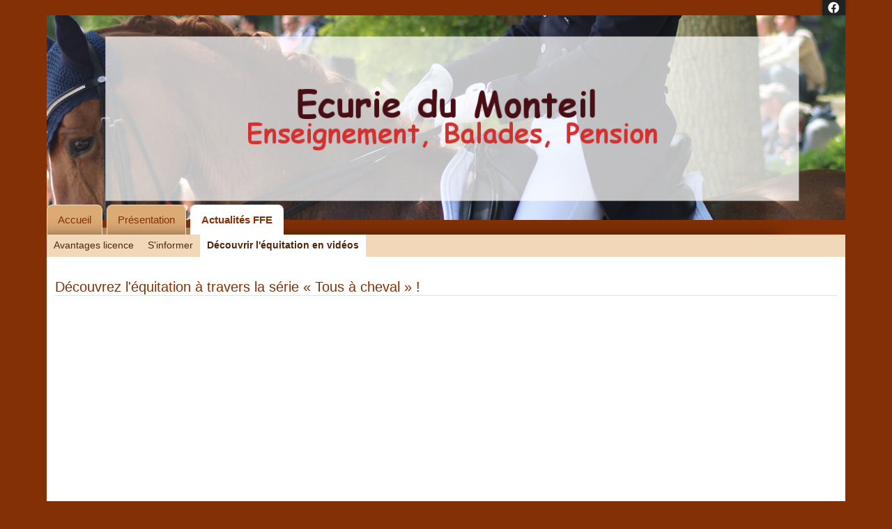

--- FILE ---
content_type: text/html
request_url: https://ecuriedumonteil87.ffe.com/?cs=78982262fb5e2e6dd5580efef0fa23fbc7e77a7561ee47dde72123a29642d08fdaff138588d4d9daae08898ef78c6c45935dae6b1f4bd95f0f80fde1068815d0
body_size: 9423
content:
<!DOCTYPE HTML PUBLIC "-//W3C//DTD HTML 4.01 Transitional//EN" "http://www.w3.org/TR/html4/loose.dtd">
<html>
  <head>
    <meta http-equiv="Content-Type" content="text/html; charset=utf-8">
    <meta content="width=device-width, initial-scale=1" name="viewport">
    <title>Ecurie du Monteil</title>
<link href="/share/css/1/fontawesome-all.min.css" rel="stylesheet" type="text/css">
<link href="/share/css/19/commun.css" rel="stylesheet" type="text/css">
<link href="/share/css/15/front.css" rel="stylesheet" type="text/css">
<link href="/share/css/16/modele/tourisme.css" rel="stylesheet" type="text/css">
<link href="/share/css/15/style_cont_bande.css" rel="stylesheet" type="text/css">
<script src="/share/js/2/jquery-3.6.0.min.js" type="text/javascript"></script>
<script src="/share/js/2/bootstrap.bundle.min-5.1.3.js" type="text/javascript"></script>
<script src="/share/js/2/fonctions.js" type="text/javascript"></script>
<script src="/share/js/2/jquery.tablesorter.js" type="text/javascript"></script>
<script src="/share/js/2/jquery.tablesorter.widgets.js" type="text/javascript"></script>
<script type="text/javascript">jQuery(document).ready(function () {
jQuery(document).find('iframe').each(function(index) {
                                                             if(!jQuery(this).parent().hasClass('iframe-container') && jQuery(this).attr('src')) {
                                                                jQuery(this).wrap('<div class="iframe-container"></div>');
                                                             }
                                                         });
jQuery(document).find('table').each(function(index) {
                                                             if (jQuery(this)[0].hasAttribute('width') && !jQuery(this).closest('.cms-contenu').length) {
                                                                 jQuery(this).wrap('<div class="table-responsive"></div>');
                                                                 jQuery(this).addClass('table');
                                                             }
                                                         });
jQuery('td[bgcolor]').each(function() {
                                                             jQuery(this).css('backgroundColor', jQuery(this).attr('bgcolor'));
                                                         });
buildPops();
});</script>  </head>
  <body>
        <?SIF mod_aux [nom_mod=bann_noel] />
      <div id="menu-sidebar" style="display: none">
    <script type="text/javascript">
      $(function() {
                               $('.menu > li > a').click(function() {
                                   $(this).next('.sous-menu').toggle();
                               })
                           })
    </script>
    <a class="sidebar-fermer" href="javascript:void(0)" onclick="toggleSidebar($('#menu-sidebar'))"><i class="fa fa-lg fa-chevron-left"></i> Fermer</a>
    <ul class="menu">
      <li>
        <a href="javascript:void(0)">Accueil</a>
        <ul class="sous-menu" style="display: none">
          <li>
            <a href="/page/racine/index">&Eacute;dito</a>
          </li>
          <li>
            <a href="/page/racine/nous_contacter">Nous contacter</a>
          </li>
          <li>
            <a href="/page/racine/trouver">Nous trouver</a>
          </li>
          <li>
            <a href="/page/racine/actus">Actualit&eacute;s</a>
          </li>
        </ul>
      </li>
      <li>
        <a href="javascript:void(0)">Pr&eacute;sentation</a>
        <ul class="sous-menu" style="display: none">
          <li>
            <a href="/page/presentation/disciplines">Activités</a>
          </li>
          <li>
            <a href="/page/presentation/tarifs">Pension</a>
          </li>
          <li>
            <a href="/page/presentation/album_1">Album photos</a>
          </li>
          <li>
            <a href="/page/presentation/1590944673">Vie du club</a>
          </li>
        </ul>
      </li>
      <li class="selected">
        <a href="javascript:void(0)">Actualit&eacute;s FFE</a>
        <ul class="sous-menu">
          <li>
            <a href="/?cs=78982262fb5e2e6dd5580efef0fa23fbc7e77a7561ee47dde72123a29642d08f1d62cc3f42c681b9419f589f1e7022ef7e522119c47a1d4ad173484cd2227f89">Avantages licence</a>
          </li>
          <li>
            <a href="/?cs=78982262fb5e2e6dd5580efef0fa23fbc7e77a7561ee47dde72123a29642d08fa456b4f5eae91bdb782ec95833db17cd">S'informer</a>
          </li>
          <li class="selected">
            <a href="/?cs=78982262fb5e2e6dd5580efef0fa23fbc7e77a7561ee47dde72123a29642d08fdaff138588d4d9daae08898ef78c6c45935dae6b1f4bd95f0f80fde1068815d0">D&eacute;couvrir l'&eacute;quitation en vid&eacute;os</a>
          </li>
        </ul>
      </li>
    </ul>
  </div>
    <div class="container">
      <div id="page-social"><div class="liens-social"><a href="https://www.facebook.com/Ecurie-du-Monteil-380965402557757/?modal" target="_blank"><i class="fab fa-fw fa-facebook"></i></a></div></div>      <div id="page-entete">  <a href="/"><img alt="Ecurie du Monteil" class="img-fluid" id="img-banniere" src="/img/entete/banniere_1590935546.jpg"></a>
</div>    </div>
    <div class="container">
      <div id="toggle-sidebar" class="d-md-none">
        <a class="d-block text-center" href="javascript:void(0)" onclick="toggleSidebar($('#menu-sidebar'))"><i class="fa fa-bars fa-lg"></i>&nbsp;Menu</a>
      </div>
      <div id="page-onglets" class="d-none d-md-block">  <ul class="menu" id="menu_ppal">
    <li>
      <a href="/page/racine/index" id="item-racine">Accueil</a>
    </li>
    <li>
      <a href="/page/presentation/disciplines" id="item-presentation">Pr&eacute;sentation</a>
    </li>
    <li class="selected">
      <a href="/?cs=78982262fb5e2e6dd5580efef0fa23fbc7e77a7561ee47dde72123a29642d08f1d62cc3f42c681b9419f589f1e7022ef7e522119c47a1d4ad173484cd2227f89" id="item-ffe">Actualit&eacute;s FFE</a>
    </li>
  </ul>
</div>      <div id="page-menu-bande" class="d-none d-md-block">  <ul class="menu-contextuel">
    <li>
      <a href="/?cs=78982262fb5e2e6dd5580efef0fa23fbc7e77a7561ee47dde72123a29642d08f1d62cc3f42c681b9419f589f1e7022ef7e522119c47a1d4ad173484cd2227f89">Avantages licence</a>
    </li>
    <li>
      <a href="/?cs=78982262fb5e2e6dd5580efef0fa23fbc7e77a7561ee47dde72123a29642d08fa456b4f5eae91bdb782ec95833db17cd">S'informer</a>
    </li>
    <li class="selected">
      <a href="/?cs=78982262fb5e2e6dd5580efef0fa23fbc7e77a7561ee47dde72123a29642d08fdaff138588d4d9daae08898ef78c6c45935dae6b1f4bd95f0f80fde1068815d0">D&eacute;couvrir l'&eacute;quitation en vid&eacute;os</a>
    </li>
  </ul>
</div>    </div>
    <div class="container">
      <div id="page-corps" class="row mx-0 bg-white">
        <div id="page-menu-side" class="col-md-2 d-none d-md-block px-0"><?SIF menu_contextuel [position=side] /></div>
        <div id="page-contenu" class="col-md py-3"><h2>D&eacute;couvrez l'&eacute;quitation &agrave; travers la s&eacute;rie &laquo;&nbsp;Tous &agrave; cheval&nbsp;&raquo;&nbsp;!</h2><iframe width="100%" height="450" src="https://www.youtube.com/embed/videoseries?list=PLpuCRCOznXiM1RWZvyFyCH2VJTGLdFXe7" frameborder="0" allow="accelerometer; autoplay; clipboard-write; encrypted-media; gyroscope; picture-in-picture" allowfullscreen></iframe><h2 style="margin-top:15px">L'essentiel en 15 secondes&nbsp;!</h2><p>Partagez le plaisir de pratiquer l'&eacute;quitation &agrave; travers ce spot FFE&nbsp;:</p><iframe width="100%" height="450" src="https://www.youtube.com/embed/bxmQ61J_C0w" frameborder="0" allow="accelerometer; autoplay; clipboard-write; encrypted-media; gyroscope; picture-in-picture" allowfullscreen></iframe></div>
      </div>
    </div>
    <div class="container">
      <div id="page-pied">  <ul class="nav nav-pills justify-content-center">
    <li class="nav-item">
      <a class="nav-link" href="/" rel="nofollow">Accueil</a>
    </li>
    <li class="nav-item">
      <a class="nav-link" href="/?cs=3052021278a879fb08f316cfadc0b58ef30d5c622390f134b8d7330b5ab859f093ceff8b2da3a7415474378a2d8d12fc" rel="nofollow">Nous contacter</a>
    </li>
    <li class="nav-item">
      <a class="nav-link" href="/?cs=3a7d51380975a96f480e0d941042f3dd" rel="nofollow">Administration</a>
    </li>
    <li class="nav-item">
      <a class="nav-link" href="/?cs=09058f357ae96f8ecb6ca8771b8c94526bd8256d5e0a5768fc499183a0e463f1" rel="nofollow">Plan du site</a>
    </li>
    <li class="nav-item">
      <a class="nav-link" href="/?cs=a306254b6559b5b129401665f87606e1c3b659007265aaa4e09772e40c56d8de" rel="nofollow">Mentions l&eacute;gales</a>
    </li>
  </ul>
</div>    </div>
  <div class="e2i"><a href="http://sports.eii.fr" target="_blank">Powered by<img alt="E2I sports" src="/share/img/logo_e2i_sports_small.png"></a></div><script>
  var _paq = window._paq = window._paq || [];
  /* tracker methods like "setCustomDimension" should be called before "trackPageView" */
  _paq.push(['trackPageView']);
  _paq.push(['enableLinkTracking']);
  (function() {
    var u="https://matomo.ffe.com/";
    _paq.push(['setTrackerUrl', u+'matomo.php']);
    _paq.push(['setSiteId', '20']);
    var d=document, g=d.createElement('script'), s=d.getElementsByTagName('script')[0];
    g.async=true; g.src=u+'matomo.js'; s.parentNode.insertBefore(g,s);
  })();
</script>
</body></html>


--- FILE ---
content_type: text/css
request_url: https://ecuriedumonteil87.ffe.com/share/css/19/commun.css
body_size: 13179
content:
@font-face{font-family:"OpenDyslexic";src:url("/share/font/OpenDyslexic/OpenDyslexic-Regular.otf");font-weight:300;font-style:normal}.text-justify{text-align:justify}.pointer{cursor:pointer}.fa-lg,.fa-xl{line-height:1em !important}.like-disabled{cursor:auto !important;opacity:.65}.like-disabled.btn-link{color:#6c757d}.btn-light.border-input{border-color:#ced4da !important}table:not([width]){width:100%}iframe,object,embed{max-width:100%}fieldset{margin:10px 0px !important;padding:0px 6px 6px 6px !important;-moz-border-radius:3px;-webkit-border-radius:3px;border-radius:3px;border:solid 1px #bbb !important}fieldset legend{padding:2px 8px;margin-bottom:6px;font-size:.9em;font-weight:bold;color:#000;background:#ddd url("/share/img/modeles/trans_small.png") repeat-x 0 0;border:solid 1px #bbb;-moz-border-radius:3px;-webkit-border-radius:3px;border-radius:3px}.tablesorter .tablesorter-header{padding-bottom:0}.tablesorter .tablesorter-header .tablesorter-header-inner{position:relative;padding-bottom:4px}.tablesorter .tablesorter-header .tablesorter-header-inner i.tablesorter-icon{position:absolute;background-repeat:no-repeat;color:#6c757d;bottom:0;left:0;width:100%;height:9px;font-size:14px;line-height:14px}.tablesorter .tablesorter-header.text-center .tablesorter-icon{text-align:center}.tablesorter .tablesorter-header.text-end .tablesorter-icon{text-align:right}.tablesorter .tablesorter-header:not(.sorter-false){cursor:pointer}.tablesorter tr.odd{color:#212529 !important;background-color:rgba(0,0,0,.05) !important}.erreur{text-align:center;font-weight:bold;color:red}.alerte{text-align:center;font-weight:bold;color:#000;background:#d0dff6 url("/share/img/info.png") no-repeat 15px center;border:solid red;border-width:2px 0;padding:4px 20px}table.liste{border:solid 1px #bbb;width:100%;margin:10px 0}table.liste tr.titre td,table.liste tr.titre th,table.liste thead{font-weight:bold;background:#888 url("/share/img/modeles/trans_small.png") repeat-x 0 0;color:#444;text-align:center;vertical-align:middle;padding-top:8px;font-size:1.1em}table.liste tr.sous-titre td,table.liste tr.sous-titre th{background:#aaa;color:#fff;text-align:center;vertical-align:middle}table.liste tr.impair{background:#fff}table.liste tr.pair{background:#ddd}table.liste td,table.liste th{border-left:solid 1px #bbb;border-right:solid 1px #bbb;padding:1px 3px}table.liste th{padding:4px}table.liste tr:hover{background:#bbb}table.liste thead tr:hover{background:#888 url("/share/img/modeles/trans_small.png") repeat-x 0 0}table.liste td a{color:#000;text-decoration:none}table.liste td a:hover{color:#000;text-decoration:underline}table.fleches{border-collapse:collapse;border:none;margin:auto}table.fleches td{border:none;padding:0;vertical-align:middle}table.fleches td.nom_champ{padding:0 0 0 4px}table.fleches td.fleche_haut{vertical-align:bottom}table.fleches td.fleche_bas{vertical-align:top}table.fleches tr:hover{background:none}div.contenu table tr td.vignette{text-align:center}div.info{font-style:italic}div.info img{vertical-align:middle}img.vab{vertical-align:bottom}p.admin{text-align:right;margin:0;padding:0}table.section{width:100%;margin:4px 0}td.section_menu{border:solid 1px #000;background:#bbb}td.section_menu_cote{width:40%}table.section_menu{margin:0 auto}td.section_contenu{border:solid 1px #000;border-bottom:none;padding:8px;background:#ccc}table.section_contenu{width:100%}table.module{margin:3px 0;width:100%}td.module_menu{padding:2px;border:solid 1px #000;background:#eee;width:350px}table.module_menu{width:100%}td.module_num{font-weight:bold;padding-right:5px}td.module_tool{width:18px}td.module_contenu{padding:3px;border:solid 1px #000;background:#fff}td.module_contenu .mod_non_conf{text-align:center;font-weight:bold;font-style:italic;font-size:.8em}div.icone_module{margin:15px 18px;text-align:center;float:left}div.icone_module img{border:none}td.section_bas{padding:8px;padding-top:0;border:solid 1px #000;border-top:none;background:#ccc}select.arbo_select,select.section_select,select.arbo_select option.option0,select.section_select option.option0{font-style:italic}select.arbo_select option,select.section_select option{font-style:normal}select.arbo_select{width:50px}div.msg_section{text-align:justify;border:solid 1px #000;margin:0;padding:10px;color:#333;background:#eee}p.msg_section_titre{padding:0;margin:0;margin-bottom:4px;font-weight:bold}div.preview_fond_banniere{text-align:center}div.preview_fond_banniere_actuelle img,div.preview_fond_banniere img{margin:4px;border:1px solid #ccc;padding:3px}div.preview_fond_banniere_actuelle img{border:1px solid #444}div.preview_fond_banniere a:hover img{border:1px dashed #444}table.structure{border-collapse:collapse;margin:20px auto;width:100%}table.structure thead td{border:1px solid gray;padding:0px;font-weight:bold;background:#b7bad7}table.structure thead td table.admin_rub{width:100%}table.structure thead td table.admin_rub tr td{border:none;padding:2px}table.structure thead td table.admin_rub tr td.tool{width:16px}table.structure tr:hover{background:#dbddf2}table.structure tr td{border:1px solid gray;padding:2px 5px}table.structure tr td p{margin:2px;padding:0px}table.structure thead td a,table.structure tr td a{color:#000;text-decoration:none}table.structure thead td a:hover,table.structure tr td a:hover{color:#000;text-decoration:underline}table.structure tr td.action{width:60px;text-align:center;vertical-align:middle;font-weight:bold}table.structure tr td.action img.plus{float:right;margin-left:-16px}* html table.structure tr td.action img.plus,*+html table.structure tr td.action img.plus{float:none;margin-left:0}table.structure tr td.icone{width:170px;text-align:center;vertical-align:middle;font-weight:bold}table.structure tr td.action table.publication tr td,table.structure tr td.action table.accueil tr td,table.structure tr td.action table.menu tr td,table.structure tr td.action table.outil tr td{padding:0 1px;border:0;width:18px}table.structure tr.entete2{background:#e3e3e3;font-weight:bold;color:#444;text-align:center}table.structure tr.espace td{height:6px;border:none;border-top:solid 1px gray}table.structure tr td.action p.ajout{text-align:center}input.add{background:transparent url(/share/img/add.png) no-repeat center;border:none;cursor:pointer}select.select_rub{width:102px}input.move{background:#e3e3e3 url(/share/img/move.png) no-repeat center;border:1px solid #f99606;padding:0;color:#333;cursor:pointer}table.structure tr.tout td{padding-top:10px;border:none;vertical-align:middle}table.structure table.sous_structure{width:100%;margin-right:-2px}div.article{padding:0;width:100%}div.article h2.titre{padding:0}div.article p.paru_le{text-align:right;color:#999;margin:-8px 0 8px 0;*margin:0 0 8px 0;padding:0}div.article div.texte{text-align:justify;margin-bottom:15px}div.article div.texte img,.cms-article img{max-width:100%;display:inline-bloc !important;height:auto !important}@media(max-width: 767px){div.article div.texte img,.cms-article img{height:auto !important}}div.article_image_gauche{float:left;margin:0 10px 5px 0}div.article_image_droite{float:right;margin:0 0 5px 10px}div.article_image_centre{text-align:center}div.article_image_centre img{margin:0 0 5px 0}div.article div.copyright{font-size:.8em;font-family:Tahoma,Arial,Sans-serif;color:#6c757d;text-align:right}div.article div.article_image_centre div.copyright{text-align:center}fieldset.titre_apercu{width:90%;margin:25px auto;background:#eee}div.livre_or p.depot{text-align:right;padding:0}div.livre_or table.liste{width:100%}div.livre_or table.liste td{border:solid 1px #ddd;padding:5px}div.livre_or table.liste tr.impair{background:#eee}div.livre_or table.liste tr.pair{background:#fff}div.livre_or table.liste td p.info{text-align:right;margin:0;padding:0}@media(max-width: 767px){table.album,table.album tbody,table.album tbody tr,table.album tbody tr td{display:block;width:100%}table.album tbody tr td a{margin:auto}div.album_preview_img div.com{margin:auto !important;width:100% !important}}div.preview_album{padding:0;text-align:left;margin:10px 0;border:1px solid #999;width:100%;background:#fff}div.preview_album>div{margin:0 auto;text-align:center;min-height:140px}div.preview_album>div:nth-child(2){border-left:1px solid #999}div.preview_album td.vignette{width:170px;text-align:center;vertical-align:middle}div.preview_album .vignette img{margin:10px auto 0}div.preview_album>table p{padding:0 10px;text-align:left}div.preview_album>table p.album_title{margin:0;padding:3px 10px;border:1px solid #999;border-width:0 0 1px 1px;background:#dbdcda url(/share/img/defautcss/sectionsBG.gif) repeat-x;color:#444;font-weight:bold;font-size:1.1em}div.preview_album>table p.album_title a,div.preview_album>table p.album_title a:hover{color:#444;text-decoration:none;font-weight:bold;font-size:1.1em}div.preview_album>table p.lien_index{text-align:right;margin:15px 5px 0 0;padding:0}div.preview_album>table p.lien_index a{color:#aaa;text-decoration:none}div.preview_album p.lien_diapo{margin:0px 0 5px 0;padding:0;text-align:center;color:#aaa}#map{height:700px !important}@media(max-width: 767px){#map{height:400px !important}}table.conc_liste,table.licencies{border:solid 1px #bbb;width:100%;margin:10px 0}table.conc_liste tr.titre td,table.conc_liste thead,table.licencies thead{font-weight:bold;background:#888 url("/share/img/modeles/trans_small.png") repeat-x 0 0;color:#fff;text-align:center;vertical-align:middle}table.conc_liste tr.impair,table.licencies tr.impair{background:#fff}table.conc_liste tr.pair,table.licencies tr.pair{background:#ddd}table.conc_liste td,table.conc_liste th,table.licencies td{border-left:solid 1px #bbb;border-right:solid 1px #bbb;padding:1px 3px}table.conc_liste th{padding:4px}table.conc_liste tr:hover,table.licencies tr:hover{background:#bbb}table.conc_liste thead tr:hover{background:#888 url("/share/img/modeles/trans_small.png") repeat-x 0 0}table.conc_liste td a,table.licencies td a{color:#000;text-decoration:none}table.conc_liste td a:hover,table.licencies td a:hover{color:#000;text-decoration:underline}div.voir{margin:0;text-align:center}div.voir a{text-decoration:none}div.voir a:hover{text-decoration:underline}div.equipe p{margin:0;padding:0}table.labels{width:100%;border-collapse:separate;border-spacing:10px}table.labels td{border:solid 1px #ddd;text-align:center;padding:8px}table.labels td:hover{border-color:#bbb}table.labels td div.icone{height:95px}table.labels td a{display:block;font-size:.9em;color:#000;text-decoration:none}table.admin_googlemap{margin:10px auto;border-collapse:collapse;background-color:#d4d4d4}table.admin_googlemap td{padding:4px;border:1px solid #444}table.admin_googlemap td table td{padding:2px 4px;border:none}table.admin_googlemap td p{padding:0;margin:0}table.admin_googlemap td p.params{font-weight:bold;margin-bottom:2px}img.illustration_help_module{float:right;padding:2px;border:1px solid #aaa;margin:0 0 0 10px;background-color:#fff}.highslide-html-content p{margin:5px 0;padding:0}.highslide-html-content ul{margin:5px 0;padding:0 0 0 16px}table.config{border-collapse:collapse}table.config tr td{border:1px solid #999;padding:5px 15px}table.config tr td.libelle,table.config tr td.double span.libelle{text-align:left;color:#233486;font-weight:bold;border-right:1px dashed #999}table.config tr td.control{border-width:1px 0px}table.config tr td.submit_banniere{text-align:right;border-left:0px}table.config tr td.submit{text-align:left;border-left:0px}table.config tr td.double{text-align:left;border:solid 1px #999}table.config tr td.double span.libelle{border:0px}table.config tr td p{margin:0;padding:0}table.config tr td p.format{margin:4px 0 0 0;padding:0}table.config tr td p img,table.config tr td p input{vertical-align:middle}div.album_preview_img div.com{margin:0 10px;font-family:Tahoma,Arial,Sans-serif;font-size:11px;color:#000;width:170px;height:1.2em;text-align:center}table.global td.promo_droite,table.global td.promo_gauche,table.global td.promo_bande{padding:0;background:#fff;text-align:center}table.global td.promo_droite,table.global td.promo_gauche{width:100px;vertical-align:top}*+html table.global td.promo_droite,*+html table.global td.promo_gauche{width:10%}table.global td.promo_bande{height:100px;text-align:center}#promo_temp{position:fixed;top:0;left:0;width:100%;height:100%;z-index:100;background:#fff}#promo_temp p.promo,#promo_temp p.acces_direct{text-align:center}#promo_temp p.promo{height:400px;margin:80px auto}#promo_temp p.acces_direct a{color:#333;font-weight:bold;text-decoration:none;border:solid 1px #aaa;background:#666 url("/share/img/admin_submit.png") repeat-x;padding:5px 28px;-moz-border-radius:5px}#promo_temp p.acces_direct a:hover{border-color:#333}#promo_temp div.ligne{margin-top:-20px;border:solid #aaa;border-width:1px 0 0 0;height:5px}*+html #promo_temp p.acces_direct a{padding:3px 28px}*+html #promo_temp div.ligne{border-width:0}input.submit,a.submit{font-size:9pt;font-family:verdana,sans;border:1px solid #aaa;color:#000;text-decoration:none;margin:0;padding:3px 10px;font-weight:bold;background:url("/share/img/admin_submit.png") repeat-x;cursor:pointer}input.inline,a.inline{padding:0px 10px}


--- FILE ---
content_type: text/css
request_url: https://ecuriedumonteil87.ffe.com/share/css/15/front.css
body_size: 2198
content:
#navbar-main{font-family:Arial;font-size:.75rem;padding-top:.3rem;padding-bottom:.3rem;box-shadow:0 3px 8px rgba(0,0,0,.4)}#menu_ppal li.init{color:#000;font-weight:normal;width:100%;margin:4px auto;text-align:center;border:none;background:none}#menu-sidebar{z-index:1000;position:fixed;top:0;left:0;height:100%;width:0;overflow-y:auto;background:#fff;-webkit-transition:all .5s ease;-moz-transition:all .5s ease;-o-transition:all .5s ease;transition:all .5s ease}#menu-sidebar.ouvert{width:16em}#menu-sidebar ul{list-style:none;padding:0;margin:0}#menu-sidebar li a{display:block;text-decoration:none;padding:8px 10px}#menu-sidebar .menu>li>a{font-size:1.1em}#menu-sidebar .sous-menu li a{padding-left:16px}#menu-sidebar .sidebar-fermer{display:block;padding:8px 10px}div#bann_noel{background:url("/share/img/guirlande_noel.png") repeat-x;height:90px;margin-bottom:-20px}#page-social .liens-social{text-align:right}#page-social .liens-social a{display:inline-block;margin-left:3px;font-size:1.2em;padding:3px .4em;color:#fff;background-color:#222;box-shadow:0px -2px 5px rgba(0,0,0,.3)}#page-social .liens-social a:hover{background-color:#171717}#page-pied .nav-pills>li>a:hover{background:transparent}div.e2i{text-align:center;font-size:.8em;padding:.7em}div.e2i img{vertical-align:middle;margin:0 2px}div.e2i a{text-decoration:none;color:#333}div.e2i a:hover{color:#779f42}@media(max-width: 767px){body>div.container{padding-left:0;padding-right:0}#page-pied .nav-pills>li{float:none}.table-responsive{border:none}.table>tbody>tr>td{padding:inherit}.cms-contenu table{width:auto !important}.iframe-container{position:relative;padding-bottom:56.25%;padding-top:30px;height:0;overflow:hidden}.iframe-container iframe,.iframe-container object,.iframe-container embed{position:absolute;top:0;left:0;width:100% !important;height:100% !important}}#plan_site ul li a{text-decoration:none;color:#333}#plan_site ul li a:hover{text-decoration:underline;color:#666}#plan_site ul li.rub{margin-bottom:10px}.form-contact{margin-bottom:15px}.form-contact .consentement label{font-weight:normal}.form-contact p.mention_cnil{font-size:8pt;font-style:italic;text-align:justify;color:#666;margin-top:0;padding:0}


--- FILE ---
content_type: text/css
request_url: https://ecuriedumonteil87.ffe.com/share/css/15/style_cont_bande.css
body_size: 106
content:
@media screen and (min-width: 768px) {
    #page-menu-bande {
         display: block !important;
    }
}


--- FILE ---
content_type: text/javascript
request_url: https://ecuriedumonteil87.ffe.com/share/js/2/fonctions.js
body_size: 939
content:
function toggleSidebar(sidebar) {
    if (sidebar.is(':hidden')) sidebar.show();
    if (sidebar.hasClass('ouvert')) {
        sidebar.removeClass('ouvert');
    } else {
        sidebar.addClass('ouvert');
    }
}

function buildPops() {
    let tooltipTriggerList = [].slice.call(document.querySelectorAll('[data-bs-toggle="tooltip"]'));
    tooltipTriggerList.map(function(tooltipTriggerEl) {
        return new bootstrap.Tooltip(tooltipTriggerEl, {
            html: true,
            container: 'body'
        });
    });
    let popoverTriggerList = [].slice.call(document.querySelectorAll('[data-bs-toggle="popover"]'));
    popoverTriggerList.map(function(popoverTriggerEl) {
        let contentElem = jQuery(popoverTriggerEl).siblings('.popover-content').html();
        return new bootstrap.Popover(popoverTriggerEl, {
            html: true,
            content: contentElem,
            container: 'body'
        });
    });
}


--- FILE ---
content_type: text/javascript
request_url: https://ecuriedumonteil87.ffe.com/share/js/2/jquery.tablesorter.widgets.js
body_size: 32271
content:
/*! tableSorter 2.16+ widgets - updated 7/17/2014 (v2.17.5) */
;(function(k){
var c=k.tablesorter=k.tablesorter||{};
c.themes={bootstrap:{table:"table table-bordered table-striped",caption:"caption",header:"bootstrap-header",footerRow:"",footerCells:"",icons:"",sortNone:"bootstrap-icon-unsorted",sortAsc:"icon-chevron-up glyphicon glyphicon-chevron-up",sortDesc:"icon-chevron-down glyphicon glyphicon-chevron-down",active:"",hover:"",filterRow:"",even:"",odd:""},jui:{table:"ui-widget ui-widget-content ui-corner-all",caption:"ui-widget-content ui-corner-all",header:"ui-widget-header ui-corner-all ui-state-default", footerRow:"",footerCells:"",icons:"ui-icon",sortNone:"ui-icon-carat-2-n-s",sortAsc:"ui-icon-carat-1-n",sortDesc:"ui-icon-carat-1-s",active:"ui-state-active",hover:"ui-state-hover",filterRow:"",even:"ui-widget-content",odd:"ui-state-default"}};k.extend(c.css,{filterRow:"tablesorter-filter-row",filter:"tablesorter-filter",wrapper:"tablesorter-wrapper",resizer:"tablesorter-resizer",sticky:"tablesorter-stickyHeader",stickyVis:"tablesorter-sticky-visible"});
c.storage=function(b,a,e,d){b=k(b)[0];var c, f,h=!1;c={};f=b.config;var l=k(b);b=d&&d.id||l.attr(d&&d.group||"data-table-group")||b.id||k(".tablesorter").index(l);d=d&&d.url||l.attr(d&&d.page||"data-table-page")||f&&f.fixedUrl||window.location.pathname;if("localStorage"in window)try{window.localStorage.setItem("_tmptest","temp"),h=!0,window.localStorage.removeItem("_tmptest")}catch(m){}k.parseJSON&&(h?c=k.parseJSON(localStorage[a]||"{}"):(f=document.cookie.split(/[;\s|=]/),c=k.inArray(a,f)+1,c=0!==c?k.parseJSON(f[c]||"{}"):{}));if((e||""=== e)&&window.JSON&&JSON.hasOwnProperty("stringify"))c[d]||(c[d]={}),c[d][b]=e,h?localStorage[a]=JSON.stringify(c):(e=new Date,e.setTime(e.getTime()+31536E6),document.cookie=a+"="+JSON.stringify(c).replace(/\"/g,'"')+"; expires="+e.toGMTString()+"; path=/");else return c&&c[d]?c[d][b]:""};
c.addHeaderResizeEvent=function(b,a,c){var d;c=k.extend({},{timer:250},c);var g=b.config,f=g.widgetOptions,h=function(a){f.resize_flag=!0;d=[];g.$headers.each(function(){var a=k(this),b=a.data("savedSizes")||[0,0], c=this.offsetWidth,e=this.offsetHeight;if(c!==b[0]||e!==b[1])a.data("savedSizes",[c,e]),d.push(this)});d.length&&!1!==a&&g.$table.trigger("resize",[d]);f.resize_flag=!1};h(!1);clearInterval(f.resize_timer);if(a)return f.resize_flag=!1;f.resize_timer=setInterval(function(){f.resize_flag||h()},c.timer)};
c.addWidget({id:"uitheme",priority:10,format:function(b,a,e){var d,g,f,h=c.themes;d=a.$table;f=a.$headers;var l=a.theme||"jui",m=h[l]||h.jui,h=m.sortNone+" "+m.sortDesc+" "+m.sortAsc;a.debug&&(g=new Date); d.hasClass("tablesorter-"+l)&&a.theme!==l&&b.hasInitialized||(""!==m.even&&(e.zebra[0]+=" "+m.even),""!==m.odd&&(e.zebra[1]+=" "+m.odd),d.find("caption").addClass(m.caption),b=d.removeClass(""===a.theme?"":"tablesorter-"+a.theme).addClass("tablesorter-"+l+" "+m.table).find("tfoot"),b.length&&b.find("tr").addClass(m.footerRow).children("th, td").addClass(m.footerCells),f.addClass(m.header).not(".sorter-false").bind("mouseenter.tsuitheme mouseleave.tsuitheme",function(a){k(this)["mouseenter"===a.type? "addClass":"removeClass"](m.hover)}),f.find("."+c.css.wrapper).length||f.wrapInner('<div class="'+c.css.wrapper+'" style="position:relative;height:100%;width:100%"></div>'),a.cssIcon&&f.find("."+c.css.icon).addClass(m.icons),d.hasClass("hasFilters")&&f.find("."+c.css.filterRow).addClass(m.filterRow));for(d=0;d<a.columns;d++)f=a.$headers.add(a.$extraHeaders).filter('[data-column="'+d+'"]'),b=c.css.icon?f.find("."+c.css.icon):f,e=a.$headers.filter('[data-column="'+d+'"]:last'),e.length&&(e[0].sortDisabled? (f.removeClass(h),b.removeClass(h+" "+m.icons)):(e=f.hasClass(c.css.sortAsc)?m.sortAsc:f.hasClass(c.css.sortDesc)?m.sortDesc:f.hasClass(c.css.header)?m.sortNone:"",f[e===m.sortNone?"removeClass":"addClass"](m.active),b.removeClass(h).addClass(e)));a.debug&&c.benchmark("Applying "+l+" theme",g)},remove:function(b,a,e){b=a.$table;a=a.theme||"jui";e=c.themes[a]||c.themes.jui;var d=b.children("thead").children(),g=e.sortNone+" "+e.sortDesc+" "+e.sortAsc;b.removeClass("tablesorter-"+a+" "+e.table).find(c.css.header).removeClass(e.header); d.unbind("mouseenter.tsuitheme mouseleave.tsuitheme").removeClass(e.hover+" "+g+" "+e.active).find("."+c.css.filterRow).removeClass(e.filterRow);d.find("."+c.css.icon).removeClass(e.icons)}});
c.addWidget({id:"columns",priority:30,options:{columns:["primary","secondary","tertiary"]},format:function(b,a,e){var d,g,f,h,l,m,p,n,s=a.$table,r=a.$tbodies,t=a.sortList,v=t.length,w=e&&e.columns||["primary","secondary","tertiary"],x=w.length-1;p=w.join(" ");a.debug&&(d=new Date);for(f=0;f<r.length;f++)g=c.processTbody(b, r.eq(f),!0),h=g.children("tr"),h.each(function(){l=k(this);if("none"!==this.style.display&&(m=l.children().removeClass(p),t&&t[0]&&(m.eq(t[0][0]).addClass(w[0]),1<v)))for(n=1;n<v;n++)m.eq(t[n][0]).addClass(w[n]||w[x])}),c.processTbody(b,g,!1);b=!1!==e.columns_thead?["thead tr"]:[];!1!==e.columns_tfoot&&b.push("tfoot tr");if(b.length&&(h=s.find(b.join(",")).children().removeClass(p),v))for(n=0;n<v;n++)h.filter('[data-column="'+t[n][0]+'"]').addClass(w[n]||w[x]);a.debug&&c.benchmark("Applying Columns widget", d)},remove:function(b,a,e){var d=a.$tbodies,g=(e.columns||["primary","secondary","tertiary"]).join(" ");a.$headers.removeClass(g);a.$table.children("tfoot").children("tr").children("th, td").removeClass(g);for(a=0;a<d.length;a++)e=c.processTbody(b,d.eq(a),!0),e.children("tr").each(function(){k(this).children().removeClass(g)}),c.processTbody(b,e,!1)}});
c.addWidget({id:"filter",priority:50,options:{filter_childRows:!1,filter_columnFilters:!0,filter_cssFilter:"",filter_external:"",filter_filteredRow:"filtered", filter_formatter:null,filter_functions:null,filter_hideEmpty:!0,filter_hideFilters:!1,filter_ignoreCase:!0,filter_liveSearch:!0,filter_onlyAvail:"filter-onlyAvail",filter_placeholder:{search:"",select:""},filter_reset:null,filter_saveFilters:!1,filter_searchDelay:300,filter_searchFiltered:!0,filter_selectSource:null,filter_startsWith:!1,filter_useParsedData:!1,filter_serversideFiltering:!1,filter_defaultAttrib:"data-value"},format:function(b,a,e){a.$table.hasClass("hasFilters")||c.filter.init(b,a, e)},remove:function(b,a,e){var d,g=a.$tbodies;a.$table.removeClass("hasFilters").unbind("addRows updateCell update updateRows updateComplete appendCache filterReset filterEnd search ".split(" ").join(a.namespace+"filter ")).find("."+c.css.filterRow).remove();for(a=0;a<g.length;a++)d=c.processTbody(b,g.eq(a),!0),d.children().removeClass(e.filter_filteredRow).show(),c.processTbody(b,d,!1);e.filter_reset&&k(document).undelegate(e.filter_reset,"click.tsfilter")}});
c.filter={regex:{regex:/^\/((?:\\\/|[^\/])+)\/([mig]{0,3})?$/, child:/tablesorter-childRow/,filtered:/filtered/,type:/undefined|number/,exact:/(^[\"|\'|=]+)|([\"|\'|=]+$)/g,nondigit:/[^\w,. \-()]/g,operators:/[<>=]/g},types:{regex:function(b,a,e,d){if(c.filter.regex.regex.test(a)){var g;b=c.filter.regex.regex.exec(a);try{g=(new RegExp(b[1],b[2])).test(d)}catch(f){g=!1}return g}return null},operators:function(b,a,e,d,g,f,h,l,m){if(/^[<>]=?/.test(a)){var p;e=h.config;b=c.formatFloat(a.replace(c.filter.regex.operators,""),h);l=e.parsers[f];e=b;if(m[f]||"numeric"=== l.type)p=c.filter.parseFilter(h,k.trim(""+a.replace(c.filter.regex.operators,"")),f,m[f],!0),b="number"!==typeof p||""===p||isNaN(p)?b:p;d=!m[f]&&"numeric"!==l.type||isNaN(b)||"undefined"===typeof g?isNaN(d)?c.formatFloat(d.replace(c.filter.regex.nondigit,""),h):c.formatFloat(d,h):g;/>/.test(a)&&(p=/>=/.test(a)?d>=b:d>b);/</.test(a)&&(p=/<=/.test(a)?d<=b:d<b);p||""!==e||(p=!0);return p}return null},notMatch:function(b,a,e,d,g,f,h,l,m){if(/^\!/.test(a)){a=c.filter.parseFilter(h,a.replace("!",""),f, m[f]);if(c.filter.regex.exact.test(a))return a=a.replace(c.filter.regex.exact,""),""===a?!0:k.trim(a)!==d;b=d.search(k.trim(a));return""===a?!0:!(l.filter_startsWith?0===b:0<=b)}return null},exact:function(b,a,e,d,g,f,h,l,m,p){return c.filter.regex.exact.test(a)?(b=c.filter.parseFilter(h,a.replace(c.filter.regex.exact,""),f,m[f]),p?0<=k.inArray(b,p):b==d):null},and:function(b,a,e,d,g,f,h,l,m){if(c.filter.regex.andTest.test(b)){b=a.split(c.filter.regex.andSplit);a=0<=d.search(k.trim(c.filter.parseFilter(h, b[0],f,m[f])));for(e=b.length-1;a&&e;)a=a&&0<=d.search(k.trim(c.filter.parseFilter(h,b[e],f,m[f]))),e--;return a}return null},range:function(b,a,e,d,g,f,h,k,m){if(c.filter.regex.toTest.test(a)){b=h.config;var p=a.split(c.filter.regex.toSplit);e=c.formatFloat(c.filter.parseFilter(h,p[0].replace(c.filter.regex.nondigit,""),f,m[f]),h);k=c.formatFloat(c.filter.parseFilter(h,p[1].replace(c.filter.regex.nondigit,""),f,m[f]),h);if(m[f]||"numeric"===b.parsers[f].type)a=b.parsers[f].format(""+p[0],h,b.$headers.eq(f), f),e=""===a||isNaN(a)?e:a,a=b.parsers[f].format(""+p[1],h,b.$headers.eq(f),f),k=""===a||isNaN(a)?k:a;a=!m[f]&&"numeric"!==b.parsers[f].type||isNaN(e)||isNaN(k)?isNaN(d)?c.formatFloat(d.replace(c.filter.regex.nondigit,""),h):c.formatFloat(d,h):g;e>k&&(d=e,e=k,k=d);return a>=e&&a<=k||""===e||""===k}return null},wild:function(b,a,e,d,g,f,h,l,m,p){return/[\?|\*]/.test(a)||c.filter.regex.orReplace.test(b)?(b=h.config,a=c.filter.parseFilter(h,a.replace(c.filter.regex.orReplace,"|"),f,m[f]),!b.$headers.filter('[data-column="'+ f+'"]:last').hasClass("filter-match")&&/\|/.test(a)&&(a=k.isArray(p)?"("+a+")":"^("+a+")$"),(new RegExp(a.replace(/\?/g,"\\S{1}").replace(/\*/g,"\\S*"))).test(d)):null},fuzzy:function(b,a,e,d,g,f,h,k,m){if(/^~/.test(a)){b=0;e=d.length;f=c.filter.parseFilter(h,a.slice(1),f,m[f]);for(a=0;a<e;a++)d[a]===f[b]&&(b+=1);return b===f.length?!0:!1}return null}},init:function(b,a,e){c.language=k.extend(!0,{},{to:"to",or:"or",and:"and"},c.language);var d,g,f,h,l,m,p;d=c.filter.regex;a.debug&&(m=new Date);a.$table.addClass("hasFilters"); e.searchTimer=null;e.filter_initTimer=null;e.filter_formatterCount=0;e.filter_formatterInit=[];k.extend(d,{child:new RegExp(a.cssChildRow),filtered:new RegExp(e.filter_filteredRow),alreadyFiltered:new RegExp("(\\s+("+c.language.or+"|-|"+c.language.to+")\\s+)","i"),toTest:new RegExp("\\s+(-|"+c.language.to+")\\s+","i"),toSplit:new RegExp("(?:\\s+(?:-|"+c.language.to+")\\s+)","gi"),andTest:new RegExp("\\s+("+c.language.and+"|&&)\\s+","i"),andSplit:new RegExp("(?:\\s+(?:"+c.language.and+"|&&)\\s+)", "gi"),orReplace:new RegExp("\\s+("+c.language.or+")\\s+","gi")});!1!==e.filter_columnFilters&&a.$headers.filter(".filter-false").length!==a.$headers.length&&c.filter.buildRow(b,a,e);a.$table.bind("addRows updateCell update updateRows updateComplete appendCache filterReset filterEnd search ".split(" ").join(a.namespace+"filter "),function(d,f){a.$table.find("."+c.css.filterRow).toggle(!(e.filter_hideEmpty&&k.isEmptyObject(a.cache)&&(!a.delayInit||"appendCache"!==d.type)));/(search|filter)/.test(d.type)|| (d.stopPropagation(),c.filter.buildDefault(b,!0));"filterReset"===d.type?(a.$table.find("."+c.css.filter).add(e.filter_$externalFilters).val(""),c.filter.searching(b,[])):"filterEnd"===d.type?c.filter.buildDefault(b,!0):(f="search"===d.type?f:"updateComplete"===d.type?a.$table.data("lastSearch"):"",/(update|add)/.test(d.type)&&"updateComplete"!==d.type&&(a.lastCombinedFilter=null,a.lastSearch=[]),c.filter.searching(b,f,!0));return!1});e.filter_reset&&(e.filter_reset instanceof k?e.filter_reset.click(function(){a.$table.trigger("filterReset")}): k(e.filter_reset).length&&k(document).undelegate(e.filter_reset,"click.tsfilter").delegate(e.filter_reset,"click.tsfilter",function(){a.$table.trigger("filterReset")}));if(e.filter_functions)for(h=0;h<a.columns;h++)if(p=c.getColumnData(b,e.filter_functions,h))if(f=a.$headers.filter('[data-column="'+h+'"]:last'),d="",!0===p&&!f.hasClass("filter-false"))c.filter.buildSelect(b,h);else if("object"===typeof p&&!f.hasClass("filter-false")){for(g in p)"string"===typeof g&&(d+=""===d?'<option value="">'+ (f.data("placeholder")||f.attr("data-placeholder")||e.filter_placeholder.select||"")+"</option>":"",d+='<option value="'+g+'">'+g+"</option>");a.$table.find("thead").find("select."+c.css.filter+'[data-column="'+h+'"]').append(d)}c.filter.buildDefault(b,!0);c.filter.bindSearch(b,a.$table.find("."+c.css.filter),!0);e.filter_external&&c.filter.bindSearch(b,e.filter_external);e.filter_hideFilters&&c.filter.hideFilters(b,a);a.showProcessing&&a.$table.bind("filterStart"+a.namespace+"filter filterEnd"+a.namespace+ "filter",function(d,e){f=e?a.$table.find("."+c.css.header).filter("[data-column]").filter(function(){return""!==e[k(this).data("column")]}):"";c.isProcessing(b,"filterStart"===d.type,e?f:"")});a.filteredRows=a.totalRows;a.debug&&c.benchmark("Applying Filter widget",m);a.$table.bind("tablesorter-initialized pagerInitialized",function(d){var e=this.config.widgetOptions;l=c.filter.setDefaults(b,a,e)||[];l.length&&(a.delayInit&&""===l.join("")||c.setFilters(b,l,!0));a.$table.trigger("filterFomatterUpdate"); setTimeout(function(){e.filter_initialized||c.filter.filterInitComplete(a)},100)});a.pager&&a.pager.initialized&&!e.filter_initialized&&(a.$table.trigger("filterFomatterUpdate"),setTimeout(function(){c.filter.filterInitComplete(a)},100))},formatterUpdated:function(b,a){var c=b.closest("table")[0].config.widgetOptions;c.filter_initialized||(c.filter_formatterInit[a]=1)},filterInitComplete:function(b){var a=b.widgetOptions,c=0;k.each(a.filter_formatterInit,function(a,b){1===b&&c++});clearTimeout(a.filter_initTimer); a.filter_initialized||c!==a.filter_formatterCount?a.filter_initialized||(a.filter_initTimer=setTimeout(function(){a.filter_initialized=!0;b.$table.trigger("filterInit",b)},500)):(a.filter_initialized=!0,b.$table.trigger("filterInit",b))},setDefaults:function(b,a,e){var d,g=c.getFilters(b)||[];e.filter_saveFilters&&c.storage&&(d=c.storage(b,"tablesorter-filters")||[],(b=k.isArray(d))&&""===d.join("")||!b||(g=d));if(""===g.join(""))for(b=0;b<a.columns;b++)g[b]=a.$headers.filter('[data-column="'+b+'"]:last').attr(e.filter_defaultAttrib)|| g[b];a.$table.data("lastSearch",g);return g},parseFilter:function(b,a,c,d,g){var f=b.config;return g||d?f.parsers[c].format(a,b,[],c):a},buildRow:function(b,a,e){var d,g,f,h,l=a.columns;f='<tr class="'+c.css.filterRow+'">';for(d=0;d<l;d++)f+="<td></td>";a.$filters=k(f+"</tr>").appendTo(a.$table.children("thead").eq(0)).find("td");for(d=0;d<l;d++)g=a.$headers.filter('[data-column="'+d+'"]:last'),f=c.getColumnData(b,e.filter_functions,d),f=e.filter_functions&&f&&"function"!==typeof f||g.hasClass("filter-select"), h="false"===c.getData(g[0],c.getColumnData(b,a.headers,d),"filter"),f?f=k("<select>").appendTo(a.$filters.eq(d)):((f=c.getColumnData(b,e.filter_formatter,d))?(e.filter_formatterCount++,(f=f(a.$filters.eq(d),d))&&0===f.length&&(f=a.$filters.eq(d).children("input")),f&&(0===f.parent().length||f.parent().length&&f.parent()[0]!==a.$filters[d])&&a.$filters.eq(d).append(f)):f=k('<input type="search">').appendTo(a.$filters.eq(d)),f&&f.attr("placeholder",g.data("placeholder")||g.attr("data-placeholder")|| e.filter_placeholder.search||"")),f&&(g=(k.isArray(e.filter_cssFilter)?"undefined"!==typeof e.filter_cssFilter[d]?e.filter_cssFilter[d]||"":"":e.filter_cssFilter)||"",f.addClass(c.css.filter+" "+g).attr("data-column",d),h&&(f.attr("placeholder","").addClass("disabled")[0].disabled=!0))},bindSearch:function(b,a,e){b=k(b)[0];a=k(a);if(a.length){var d=b.config,g=d.widgetOptions,f=g.filter_$externalFilters;!0!==e&&(g.filter_$anyMatch=a.filter('[data-column="all"]'),g.filter_$externalFilters=f&&f.length? g.filter_$externalFilters.add(a):a,c.setFilters(b,d.$table.data("lastSearch")||[],!1===e));a.attr("data-lastSearchTime",(new Date).getTime()).unbind(["keypress","keyup","search","change",""].join(d.namespace+"filter ")).bind("keyup"+d.namespace+"filter",function(a){k(this).attr("data-lastSearchTime",(new Date).getTime());if(27===a.which)this.value="";else if(!1===g.filter_liveSearch||""!==this.value&&("number"===typeof g.filter_liveSearch&&this.value.length<g.filter_liveSearch||13!==a.which&&8!== a.which&&(32>a.which||37<=a.which&&40>=a.which)))return;c.filter.searching(b,!0,!0)}).bind(["search","change","keypress",""].join(d.namespace+"filter "),function(a){var e=k(this).data("column");if(13===a.which||"search"===a.type||"change"===a.type&&this.value!==d.lastSearch[e])a.preventDefault(),k(this).attr("data-lastSearchTime",(new Date).getTime()),c.filter.searching(b,!1,!0)})}},searching:function(b,a,e){var d=b.config.widgetOptions;clearTimeout(d.searchTimer);"undefined"===typeof a||!0===a?d.searchTimer= setTimeout(function(){c.filter.checkFilters(b,a,e)},d.filter_liveSearch?d.filter_searchDelay:10):c.filter.checkFilters(b,a,e)},checkFilters:function(b,a,e){var d=b.config,g=d.widgetOptions,f=k.isArray(a),h=f?a:c.getFilters(b,!0),l=(h||[]).join("");if(k.isEmptyObject(d.cache))d.delayInit&&d.pager&&d.pager.initialized&&d.$table.trigger("updateCache",[function(){c.filter.checkFilters(b,!1,e)}]);else if(f&&(c.setFilters(b,h,!1,!0!==e),g.filter_initialized||(d.lastCombinedFilter="")),g.filter_hideFilters&& d.$table.find("."+c.css.filterRow).trigger(""===l?"mouseleave":"mouseenter"),d.lastCombinedFilter!==l||!1===a)if(!1===a&&(d.lastCombinedFilter=null,d.lastSearch=[]),g.filter_initialized&&d.$table.trigger("filterStart",[h]),d.showProcessing)setTimeout(function(){c.filter.findRows(b,h,l);return!1},30);else return c.filter.findRows(b,h,l),!1},hideFilters:function(b,a){var e,d,g;k(b).find("."+c.css.filterRow).addClass("hideme").bind("mouseenter mouseleave",function(b){e=k(this);clearTimeout(g);g=setTimeout(function(){/enter|over/.test(b.type)? e.removeClass("hideme"):k(document.activeElement).closest("tr")[0]!==e[0]&&""===a.lastCombinedFilter&&e.addClass("hideme")},200)}).find("input, select").bind("focus blur",function(b){d=k(this).closest("tr");clearTimeout(g);g=setTimeout(function(){if(""===c.getFilters(a.$table).join(""))d["focus"===b.type?"removeClass":"addClass"]("hideme")},200)})},findRows:function(b,a,e){if(b.config.lastCombinedFilter!==e){var d,g,f,h,l,m,p,n,s,r,t,v,w,x,z,y,A,B,L,C,G,H,I,J,M,D,F=c.filter.regex,q=b.config,u=q.widgetOptions, N=q.columns,K=q.$table.children("tbody"),O=["range","notMatch","operators"],E=q.$headers.map(function(a){return q.parsers&&q.parsers[a]&&q.parsers[a].parsed||c.getData&&"parsed"===c.getData(q.$headers.filter('[data-column="'+a+'"]:last'),c.getColumnData(b,q.headers,a),"filter")||k(this).hasClass("filter-parsed")}).get();q.debug&&(L=new Date);q.filteredRows=0;for(l=q.totalRows=0;l<K.length;l++)if(!K.eq(l).hasClass(q.cssInfoBlock||c.css.info)){m=c.processTbody(b,K.eq(l),!0);n=q.columns;f=k(k.map(q.cache[l].normalized, function(a){return a[n].$row.get()}));if(""===e||u.filter_serversideFiltering)f.removeClass(u.filter_filteredRow).not("."+q.cssChildRow).show();else{f=f.not("."+q.cssChildRow);g=f.length;y=u.filter_searchFiltered;p=q.lastSearch||q.$table.data("lastSearch")||[];if(y)for(r=0;r<n+1;r++)s=a[r]||"",y||(r=n),y=y&&p.length&&0===s.indexOf(p[r]||"")&&!F.alreadyFiltered.test(s)&&!/[=\"\|!]/.test(s)&&!(/(>=?\s*-\d)/.test(s)||/(<=?\s*\d)/.test(s))&&!(""!==s&&q.$filters&&q.$filters.eq(r).find("select").length&& !q.$headers.filter('[data-column="'+r+'"]:last').hasClass("filter-match"));p=f.not("."+u.filter_filteredRow).length;y&&0===p&&(y=!1);q.debug&&c.log("Searching through "+(y&&p<g?p:"all")+" rows");if(u.filter_$anyMatch&&u.filter_$anyMatch.length||a[q.columns])C=u.filter_$anyMatch&&u.filter_$anyMatch.val()||a[q.columns]||"",q.sortLocaleCompare&&(C=c.replaceAccents(C)),G=C.toLowerCase();for(h=0;h<g;h++)if(s=f[h].className,!(F.child.test(s)||y&&F.filtered.test(s))){B=!0;s=f.eq(h).nextUntil("tr:not(."+ q.cssChildRow+")");r=s.length&&u.filter_childRows?s.text():"";r=u.filter_ignoreCase?r.toLocaleLowerCase():r;p=f.eq(h).children();C&&(H=p.map(function(a){E[a]?a=q.cache[l].normalized[h][a]:(a=u.filter_ignoreCase?k(this).text().toLowerCase():k(this).text(),q.sortLocaleCompare&&(a=c.replaceAccents(a)));return a}).get(),I=H.join(" "),J=I.toLowerCase(),M=q.cache[l].normalized[h].slice(0,-1).join(" "),A=null,k.each(c.filter.types,function(a,c){if(0>k.inArray(a,O)&&(x=c(C,G,I,J,M,N,b,u,E,H),null!==x))return A= x,!1}),B=null!==A?A:0<=(J+r).indexOf(G));for(n=0;n<N;n++)a[n]&&(d=q.cache[l].normalized[h][n],u.filter_useParsedData||E[n]?t=d:(t=k.trim(p.eq(n).text()),t=q.sortLocaleCompare?c.replaceAccents(t):t),v=!F.type.test(typeof t)&&u.filter_ignoreCase?t.toLocaleLowerCase():t,z=B,a[n]=q.sortLocaleCompare?c.replaceAccents(a[n]):a[n],w=u.filter_ignoreCase?(a[n]||"").toLocaleLowerCase():a[n],(D=c.getColumnData(b,u.filter_functions,n))?!0===D?z=q.$headers.filter('[data-column="'+n+'"]:last').hasClass("filter-match")? 0<=v.search(w):a[n]===t:"function"===typeof D?z=D(t,d,a[n],n,f.eq(h)):"function"===typeof D[a[n]]&&(z=D[a[n]](t,d,a[n],n,f.eq(h))):(A=null,k.each(c.filter.types,function(c,e){x=e(a[n],w,t,v,d,n,b,u,E);if(null!==x)return A=x,!1}),null!==A?z=A:(t=(v+r).indexOf(c.filter.parseFilter(b,w,n,E[n])),z=!u.filter_startsWith&&0<=t||u.filter_startsWith&&0===t)),B=z?B:!1);f.eq(h).toggle(B).toggleClass(u.filter_filteredRow,!B);s.length&&s.toggleClass(u.filter_filteredRow,!B)}}q.filteredRows+=f.not("."+u.filter_filteredRow).length; q.totalRows+=f.length;c.processTbody(b,m,!1)}q.lastCombinedFilter=e;q.lastSearch=a;q.$table.data("lastSearch",a);u.filter_saveFilters&&c.storage&&c.storage(b,"tablesorter-filters",a);q.debug&&c.benchmark("Completed filter widget search",L);u.filter_initialized&&q.$table.trigger("filterEnd",q);setTimeout(function(){q.$table.trigger("applyWidgets")},0)}},getOptionSource:function(b,a,e){var d,g=b.config,f=[],h=!1,l=g.widgetOptions.filter_selectSource,m=k.isFunction(l)?!0:c.getColumnData(b,l,a);!0=== m?h=l(b,a,e):"object"===k.type(l)&&m&&(h=m(b,a,e));!1===h&&(h=c.filter.getOptions(b,a,e));h=k.grep(h,function(a,b){return k.inArray(a,h)===b});g.$headers.filter('[data-column="'+a+'"]:last').hasClass("filter-select-nosort")||(k.each(h,function(c,d){f.push({t:d,p:g.parsers&&g.parsers[a].format(d,b,[],a)})}),d=g.textSorter||"",f.sort(function(e,f){var g=e.p.toString(),h=f.p.toString();return k.isFunction(d)?d(g,h,!0,a,b):"object"===typeof d&&d.hasOwnProperty(a)?d[a](g,h,!0,a,b):c.sortNatural?c.sortNatural(g, h):!0}),h=[],k.each(f,function(a,b){h.push(b.t)}));return h},getOptions:function(b,a,c){var d,g,f,h,l=b.config,m=l.widgetOptions,p=l.$table.children("tbody"),n=[];for(d=0;d<p.length;d++)if(!p.eq(d).hasClass(l.cssInfoBlock))for(h=l.cache[d],g=l.cache[d].normalized.length,b=0;b<g;b++)f=h.row?h.row[b]:h.normalized[b][l.columns].$row[0],c&&f.className.match(m.filter_filteredRow)||(m.filter_useParsedData||l.parsers[a].parsed||l.$headers.filter('[data-column="'+a+'"]:last').hasClass("filter-parsed")?n.push(""+ h.normalized[b][a]):(f=f.cells[a])&&n.push(k.trim(f.textContent||f.innerText||k(f).text())));return n},buildSelect:function(b,a,e,d){if(b.config.cache&&!k.isEmptyObject(b.config.cache)){a=parseInt(a,10);var g;g=b.config;var f=g.widgetOptions,h=g.$headers.filter('[data-column="'+a+'"]:last'),h='<option value="">'+(h.data("placeholder")||h.attr("data-placeholder")||f.filter_placeholder.select||"")+"</option>",l=c.filter.getOptionSource(b,a,d),m=g.$table.find("thead").find("select."+c.css.filter+'[data-column="'+ a+'"]').val();for(b=0;b<l.length;b++)d=l[b].replace(/\"/g,"&quot;"),h+=""!==l[b]?'<option value="'+d+'"'+(m===d?' selected="selected"':"")+">"+l[b]+"</option>":"";g=(g.$filters?g.$filters:g.$table.children("thead")).find("."+c.css.filter);f.filter_$externalFilters&&(g=g&&g.length?g.add(f.filter_$externalFilters):f.filter_$externalFilters);g.filter('select[data-column="'+a+'"]')[e?"html":"append"](h);f.filter_functions||(f.filter_functions={});f.filter_functions[a]=!0}},buildDefault:function(b,a){var e, d,g=b.config,f=g.widgetOptions,h=g.columns;for(e=0;e<h;e++)d=g.$headers.filter('[data-column="'+e+'"]:last'),!d.hasClass("filter-select")&&!0!==c.getColumnData(b,f.filter_functions,e)||d.hasClass("filter-false")||c.filter.buildSelect(b,e,a,d.hasClass(f.filter_onlyAvail))}};
c.getFilters=function(b,a,e,d){var g,f=!1,h=b?k(b)[0].config:"",l=h?h.widgetOptions:"";if(!0!==a&&l&&!l.filter_columnFilters)return k(b).data("lastSearch");if(h&&(h.$filters&&(g=h.$filters.find("."+c.css.filter)),l.filter_$externalFilters&& (g=g&&g.length?g.add(l.filter_$externalFilters):l.filter_$externalFilters),g&&g.length))for(f=e||[],b=0;b<h.columns+1;b++)a=g.filter('[data-column="'+(b===h.columns?"all":b)+'"]'),a.length&&(a=a.sort(function(a,b){return k(b).attr("data-lastSearchTime")-k(a).attr("data-lastSearchTime")}),k.isArray(e)?(d?a.slice(1):a).val(e[b]).trigger("change.tsfilter"):(f[b]=a.val()||"",a.slice(1).val(f[b])),b===h.columns&&a.length&&(l.filter_$anyMatch=a));0===f.length&&(f=!1);return f};
c.setFilters=function(b,a, e,d){var g=b?k(b)[0].config:"";b=c.getFilters(b,!0,a,d);g&&e&&(g.lastCombinedFilter=null,g.lastSearch=[],c.filter.searching(g.$table[0],a,d),g.$table.trigger("filterFomatterUpdate"));return!!b};
c.addWidget({id:"stickyHeaders",priority:60,options:{stickyHeaders:"",stickyHeaders_attachTo:null,stickyHeaders_offset:0,stickyHeaders_filteredToTop:!0,stickyHeaders_cloneId:"-sticky",stickyHeaders_addResizeEvent:!0,stickyHeaders_includeCaption:!0,stickyHeaders_zIndex:2},format:function(b,a,e){if(!(a.$table.hasClass("hasStickyHeaders")|| 0<=k.inArray("filter",a.widgets)&&!a.$table.hasClass("hasFilters"))){var d=a.$table,g=k(e.stickyHeaders_attachTo),f=d.children("thead:first"),h=g.length?g:k(window),l=f.children("tr").not(".sticky-false").children(),m="."+c.css.headerIn,p=d.find("tfoot"),n=isNaN(e.stickyHeaders_offset)?k(e.stickyHeaders_offset):"",s=g.length?0:n.length?n.height()||0:parseInt(e.stickyHeaders_offset,10)||0,r=e.$sticky=d.clone().addClass("containsStickyHeaders").css({position:g.length?"absolute":"fixed",margin:0,top:s, left:0,visibility:"hidden",zIndex:e.stickyHeaders_zIndex?e.stickyHeaders_zIndex:2}),t=r.children("thead:first").addClass(c.css.sticky+" "+e.stickyHeaders),v,w="",x=0,z="collapse"!==d.css("border-collapse")&&!/(webkit|msie)/i.test(navigator.userAgent),y=function(){s=n.length?n.height()||0:parseInt(e.stickyHeaders_offset,10)||0;x=0;z&&(x=2*parseInt(l.eq(0).css("border-left-width"),10));r.css({left:g.length?(parseInt(g.css("padding-left"),10)||0)+parseInt(a.$table.css("padding-left"),10)+parseInt(a.$table.css("margin-left"), 10)+parseInt(d.css("border-left-width"),10):f.offset().left-h.scrollLeft()-x,width:d.width()});v.filter(":visible").each(function(b){b=l.filter(":visible").eq(b);var c=z&&k(this).attr("data-column")===""+parseInt(a.columns/2,10)?1:0;k(this).css({width:b.width()-x}).find(m).width(b.find(m).width()-c)})};r.attr("id")&&(r[0].id+=e.stickyHeaders_cloneId);r.find("thead:gt(0), tr.sticky-false").hide();r.find("tbody, tfoot").remove();e.stickyHeaders_includeCaption?r.find("caption").css("margin-left","-1px"): r.find("caption").remove();v=t.children().children();r.css({height:0,width:0,padding:0,margin:0,border:0});v.find("."+c.css.resizer).remove();d.addClass("hasStickyHeaders").bind("pagerComplete.tsSticky",function(){y()});c.bindEvents(b,t.children().children(".tablesorter-header"));d.after(r);h.bind("scroll.tsSticky resize.tsSticky",function(a){if(d.is(":visible")){var b=d.offset(),c=e.stickyHeaders_includeCaption?0:d.find("caption").outerHeight(!0),c=(g.length?g.offset().top:h.scrollTop())+s-c,k=d.height()- (r.height()+(p.height()||0)),b=c>b.top&&c<b.top+k?"visible":"hidden",c={visibility:b};g.length?c.top=g.scrollTop():c.left=f.offset().left-h.scrollLeft()-x;r.removeClass("tablesorter-sticky-visible tablesorter-sticky-hidden").addClass("tablesorter-sticky-"+b).css(c);if(b!==w||"resize"===a.type)y(),w=b}});e.stickyHeaders_addResizeEvent&&c.addHeaderResizeEvent(b);d.hasClass("hasFilters")&&(d.bind("filterEnd",function(){var b=k(document.activeElement).closest("td"),b=b.parent().children().index(b);r.hasClass(c.css.stickyVis)&& e.stickyHeaders_filteredToTop&&(window.scrollTo(0,d.position().top),0<=b&&a.$filters&&a.$filters.eq(b).find("a, select, input").filter(":visible").focus())}),c.filter.bindSearch(d,v.find("."+c.css.filter)),e.filter_hideFilters&&c.filter.hideFilters(r,a));d.trigger("stickyHeadersInit")}},remove:function(b,a,e){a.$table.removeClass("hasStickyHeaders").unbind("pagerComplete.tsSticky").find("."+c.css.sticky).remove();e.$sticky&&e.$sticky.length&&e.$sticky.remove();k(".hasStickyHeaders").length||k(window).unbind("scroll.tsSticky resize.tsSticky"); c.addHeaderResizeEvent(b,!1)}});
c.addWidget({id:"resizable",priority:40,options:{resizable:!0,resizable_addLastColumn:!1,resizable_widths:[],resizable_throttle:!1},format:function(b,a,e){if(!a.$table.hasClass("hasResizable")){a.$table.addClass("hasResizable");c.resizableReset(b,!0);var d,g,f,h,l,m={},p=a.$table,n=0,s=null,r=null,t=20>Math.abs(p.parent().width()-p.width()),v=function(a){if(0!==n&&s){var b=a.pageX-n,c=s.width();s.width(c+b);s.width()!==c&&t&&r.width(r.width()-b);n=a.pageX}},w=function(){c.storage&& s&&r&&(m={},m[s.index()]=s.width(),m[r.index()]=r.width(),s.width(m[s.index()]),r.width(m[r.index()]),!1!==e.resizable&&c.storage(b,"tablesorter-resizable",a.$headers.map(function(){return k(this).width()}).get()));n=0;s=r=null;k(window).trigger("resize")};if(m=c.storage&&!1!==e.resizable?c.storage(b,"tablesorter-resizable"):{})for(h in m)!isNaN(h)&&h<a.$headers.length&&a.$headers.eq(h).width(m[h]);d=p.children("thead:first").children("tr");d.children().each(function(){var e;e=k(this);h=e.attr("data-column"); e="false"===c.getData(e,c.getColumnData(b,a.headers,h),"resizable");d.children().filter('[data-column="'+h+'"]')[e?"addClass":"removeClass"]("resizable-false")});d.each(function(){f=k(this).children().not(".resizable-false");k(this).find("."+c.css.wrapper).length||f.wrapInner('<div class="'+c.css.wrapper+'" style="position:relative;height:100%;width:100%"></div>');e.resizable_addLastColumn||(f=f.slice(0,-1));g=g?g.add(f):f});g.each(function(){var a=k(this),b=parseInt(a.css("padding-right"),10)+10; a.find("."+c.css.wrapper).append('<div class="'+c.css.resizer+'" style="cursor:w-resize;position:absolute;z-index:1;right:-'+b+'px;top:0;height:100%;width:20px;"></div>')}).find("."+c.css.resizer).bind("mousedown",function(b){s=k(b.target).closest("th");var c=a.$headers.filter('[data-column="'+s.attr("data-column")+'"]');1<c.length&&(s=s.add(c));r=b.shiftKey?s.parent().find("th").not(".resizable-false").filter(":last"):s.nextAll(":not(.resizable-false)").eq(0);n=b.pageX});k(document).bind("mousemove.tsresize", function(a){0!==n&&s&&(e.resizable_throttle?(clearTimeout(l),l=setTimeout(function(){v(a)},isNaN(e.resizable_throttle)?5:e.resizable_throttle)):v(a))}).bind("mouseup.tsresize",function(){w()});p.find("thead:first").bind("contextmenu.tsresize",function(){c.resizableReset(b);var a=k.isEmptyObject?k.isEmptyObject(m):!0;m={};return a})}},remove:function(b,a){a.$table.removeClass("hasResizable").children("thead").unbind("mouseup.tsresize mouseleave.tsresize contextmenu.tsresize").children("tr").children().unbind("mousemove.tsresize mouseup.tsresize").find("."+ c.css.resizer).remove();c.resizableReset(b)}});
c.resizableReset=function(b,a){k(b).each(function(){var e,d=this.config,g=d&&d.widgetOptions;b&&d&&(d.$headers.each(function(a){e=k(this);g.resizable_widths[a]?e.css("width",g.resizable_widths[a]):e.hasClass("resizable-false")||e.css("width","")}),c.storage&&!a&&c.storage(this,"tablesorter-resizable",{}))})};
c.addWidget({id:"saveSort",priority:20,options:{saveSort:!0},init:function(b,a,c,d){a.format(b,c,d,!0)},format:function(b,a,e,d){var g,f=a.$table; e=!1!==e.saveSort;var h={sortList:a.sortList};a.debug&&(g=new Date);f.hasClass("hasSaveSort")?e&&b.hasInitialized&&c.storage&&(c.storage(b,"tablesorter-savesort",h),a.debug&&c.benchmark("saveSort widget: Saving last sort: "+a.sortList,g)):(f.addClass("hasSaveSort"),h="",c.storage&&(h=(e=c.storage(b,"tablesorter-savesort"))&&e.hasOwnProperty("sortList")&&k.isArray(e.sortList)?e.sortList:"",a.debug&&c.benchmark('saveSort: Last sort loaded: "'+h+'"',g),f.bind("saveSortReset",function(a){a.stopPropagation(); c.storage(b,"tablesorter-savesort","")})),d&&h&&0<h.length?a.sortList=h:b.hasInitialized&&h&&0<h.length&&f.trigger("sorton",[h]))},remove:function(b){c.storage&&c.storage(b,"tablesorter-savesort","")}})
})(jQuery);
